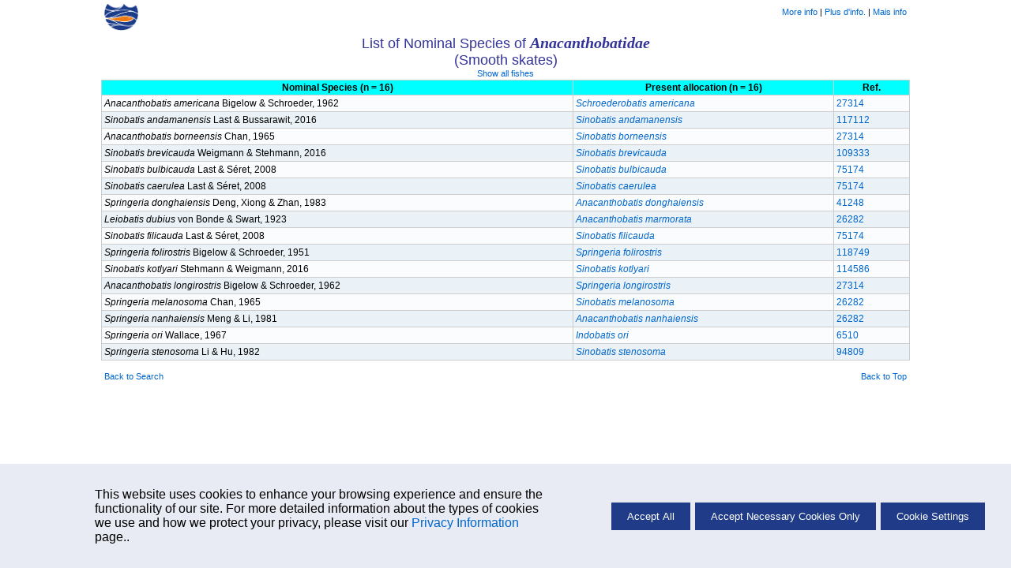

--- FILE ---
content_type: text/html; charset=UTF-8
request_url: https://fishbase.se/Nomenclature/NominalSpeciesList.php?family=Anacanthobatidae
body_size: 2530
content:
    <!-- Display Cookie Consent Banner -->
    <link rel="stylesheet" type="text/css" href="/css/cookie-consent.css">

    <div id="cookie-consent-container" style="display:none;">
        <div id="cookie-consent-banner">
            <div class="cookie-consent-banner-item">
                <p>
                   This website uses cookies to enhance your browsing experience and ensure the functionality of our site. For more detailed information about the types of cookies we use and how we protect your privacy, please visit our <a href='../cookieMoreinfo.php' target='_blank'>Privacy Information</a> page..
                </p>
            </div>
            <div class="cookie-consent-banner-item">
                <button id="accept-all">Accept All</button>
                <button id="accept-necessary">Accept Necessary Cookies Only</button>
                <button id="cookie-settings">Cookie Settings</button>
            </div>
        </div>
    </div>

    <!-- Overlay -->
    <div id="overlay"></div>

    <!-- Cookie Settings Dialog -->
    <div id="cookie-settings-dialog">
        <span id="close-dialog">&times;</span>
        <h3>Cookie Settings</h3>
        <p>This website uses different types of cookies to enhance your experience. Please select your preferences below:</p>

        <label>
           <div class="cookie-categ">
                <span>Strictly Necessary</span>
                <label class="switch">

                    <input type="checkbox" id="necessary-toggle" checked disabled>
                    <span class="slider"></span>
                </label>
            </div>
            <p>
                These cookies are essential for the website to function properly. They include session cookies, which help maintain your session while you navigate the site, as well as cookies that remember your language preferences and other essential functionalities. Without these cookies, certain features of the website cannot be provided.
            </p>
        </label>

        <label>
            <div class="cookie-categ">
                <span>Performance</span>
                <label class="switch">
                    <input type="checkbox" id="performance-toggle">
                    <span class="slider"></span>
                </label>
            </div>
            <p>
                These cookies help us understand how visitors interact with our website by collecting and reporting information anonymously. For example, we use Google Analytics to generate web statistics, which helps us improve our website's performance and user experience. These cookies may track information such as the pages visited, time spent on the site, and any errors encountered.
            </p>
        </label>

        <button id="save-close">Save and Close</button>
    </div>
    <script src='/libs/jquery/scripts/cookie.js'></script>
<!DOCTYPE HTML PUBLIC "-//W3C//DTD HTML 4.01 Transitional//EN"
"https://www.w3.org/TR/html4/loose.dtd">
<html>
<head>
<meta http-equiv="Content-Type" content="text/html; charset=iso-8859-1">
<title>Nominal Species List</title>
<link rel="stylesheet" href="/fishbase.css" type="text/css">
<link rel="stylesheet" href="/css/printscreen.css" type="text/css" media="print">
<link rel="stylesheet" href="/css/screen.css" type="text/css" media="screen">
</head>

<body>
	<div class="navsheader" id="top">
				<div class="onethird lalign">
					<a href="/search.php" alt="Go back to Search page">
						<img src="/images/png/fb-nav.png" height="35"/>
					</a>
				</div>
				<div class="onethird calign"></div>
				<div class="onethird ralign"><a href="/manual/English/FishbaseThe_FAMILIES_Table.htm" target="_blank">More info</a>&nbsp;|
<a href="/manual/French/FishbaseNomenclature.htm#0040965a" target="_blank">Plus d'info.</a>&nbsp;|
<a href="/manual/Portuguese/Nomenclature.htm#The_families_table" target="_blank">Mais info</a></div>
			</div>
	<!-- header -->
	<div class="pheader">
		List of Nominal Species of <span class="genusHeader">Anacanthobatidae</span>
		<br />
		(Smooth skates)	</div>

	<div>
		<a href="/Nomenclature/FamilySearchList.php?Family=Anacanthobatidae">Show all fishes</a>
	</div>

	<table cellpadding="0" cellspacing="0" border="0" width="80%" align="center" class="basic">
	<tr>
		<th class="label class">Nominal Species (n = 16)</th>
		<th class="label class">Present allocation (n = 16)</th>
		<th class="label class">Ref.</th>
	</tr>
		<tr class="odd">
		<td><i>Anacanthobatis americana</i> Bigelow & Schroeder, 1962</td>
		<td><a href="/summary/SpeciesSummary.php?ID=7612"><i>Schroederobatis americana</td>
		<td><a href="/References/FBRefSummary.php?ID=27314" target='_blank'>27314</a></td>
	</tr>
			<tr class="even">
		<td><i>Sinobatis andamanensis</i> Last & Bussarawit, 2016</td>
		<td><a href="/summary/SpeciesSummary.php?ID=68651"><i>Sinobatis andamanensis</td>
		<td><a href="/References/FBRefSummary.php?ID=117112" target='_blank'>117112</a></td>
	</tr>
			<tr class="odd">
		<td><i>Anacanthobatis borneensis</i> Chan, 1965</td>
		<td><a href="/summary/SpeciesSummary.php?ID=7279"><i>Sinobatis borneensis</td>
		<td><a href="/References/FBRefSummary.php?ID=27314" target='_blank'>27314</a></td>
	</tr>
			<tr class="even">
		<td><i>Sinobatis brevicauda</i> Weigmann & Stehmann, 2016</td>
		<td><a href="/summary/SpeciesSummary.php?ID=67967"><i>Sinobatis brevicauda</td>
		<td><a href="/References/FBRefSummary.php?ID=109333" target='_blank'>109333</a></td>
	</tr>
			<tr class="odd">
		<td><i>Sinobatis bulbicauda</i> Last & Séret, 2008</td>
		<td><a href="/summary/SpeciesSummary.php?ID=63737"><i>Sinobatis bulbicauda</td>
		<td><a href="/References/FBRefSummary.php?ID=75174" target='_blank'>75174</a></td>
	</tr>
			<tr class="even">
		<td><i>Sinobatis caerulea</i> Last & Séret, 2008</td>
		<td><a href="/summary/SpeciesSummary.php?ID=63738"><i>Sinobatis caerulea</td>
		<td><a href="/References/FBRefSummary.php?ID=75174" target='_blank'>75174</a></td>
	</tr>
			<tr class="odd">
		<td><i>Springeria donghaiensis</i> Deng, Xiong & Zhan, 1983</td>
		<td><a href="/summary/SpeciesSummary.php?ID=54441"><i>Anacanthobatis donghaiensis</td>
		<td><a href="/References/FBRefSummary.php?ID=41248" target='_blank'>41248</a></td>
	</tr>
			<tr class="even">
		<td><i>Leiobatis dubius</i> von Bonde & Swart, 1923</td>
		<td><a href="/summary/SpeciesSummary.php?ID=7957"><i>Anacanthobatis marmorata</td>
		<td><a href="/References/FBRefSummary.php?ID=26282" target='_blank'>26282</a></td>
	</tr>
			<tr class="odd">
		<td><i>Sinobatis filicauda</i> Last & Séret, 2008</td>
		<td><a href="/summary/SpeciesSummary.php?ID=63741"><i>Sinobatis filicauda</td>
		<td><a href="/References/FBRefSummary.php?ID=75174" target='_blank'>75174</a></td>
	</tr>
			<tr class="even">
		<td><i>Springeria folirostris</i> Bigelow & Schroeder, 1951</td>
		<td><a href="/summary/SpeciesSummary.php?ID=51848"><i>Springeria folirostris</td>
		<td><a href="/References/FBRefSummary.php?ID=118749" target='_blank'>118749</a></td>
	</tr>
			<tr class="odd">
		<td><i>Sinobatis kotlyari</i> Stehmann & Weigmann, 2016</td>
		<td><a href="/summary/SpeciesSummary.php?ID=68149"><i>Sinobatis kotlyari</td>
		<td><a href="/References/FBRefSummary.php?ID=114586" target='_blank'>114586</a></td>
	</tr>
			<tr class="even">
		<td><i>Anacanthobatis longirostris</i> Bigelow & Schroeder, 1962</td>
		<td><a href="/summary/SpeciesSummary.php?ID=51851"><i>Springeria longirostris</td>
		<td><a href="/References/FBRefSummary.php?ID=27314" target='_blank'>27314</a></td>
	</tr>
			<tr class="odd">
		<td><i>Springeria melanosoma</i> Chan, 1965</td>
		<td><a href="/summary/SpeciesSummary.php?ID=7280"><i>Sinobatis melanosoma</td>
		<td><a href="/References/FBRefSummary.php?ID=26282" target='_blank'>26282</a></td>
	</tr>
			<tr class="even">
		<td><i>Springeria nanhaiensis</i> Meng & Li, 1981</td>
		<td><a href="/summary/SpeciesSummary.php?ID=54439"><i>Anacanthobatis nanhaiensis</td>
		<td><a href="/References/FBRefSummary.php?ID=26282" target='_blank'>26282</a></td>
	</tr>
			<tr class="odd">
		<td><i>Springeria ori</i> Wallace, 1967</td>
		<td><a href="/summary/SpeciesSummary.php?ID=7958"><i>Indobatis ori</td>
		<td><a href="/References/FBRefSummary.php?ID=6510" target='_blank'>6510</a></td>
	</tr>
			<tr class="even">
		<td><i>Springeria stenosoma</i> Li & Hu, 1982</td>
		<td><a href="/summary/SpeciesSummary.php?ID=54440"><i>Sinobatis stenosoma</td>
		<td><a href="/References/FBRefSummary.php?ID=94809" target='_blank'>94809</a></td>
	</tr>
		
	</table>

	<!-- footer -->
	<div class="sfooter">
						<div class="onethird lalign"><a href="/search.php">Back to Search</a></div>
						<div class="onethird calign"></div>
						<div class="onethird ralign"><a href="#">Back to Top</a></div>
					</div>
</body>
	<div class="devlog">
	cfm script by <a href="/collaborators/CollaboratorSummary.php?id=405">eagbayani</a>, 10.5.01&nbsp;,&nbsp;
	last modified by <a href="/collaborators/CollaboratorSummary.php?id=2016">cmilitante</a>, 29/11/12
	</div>
</html>
